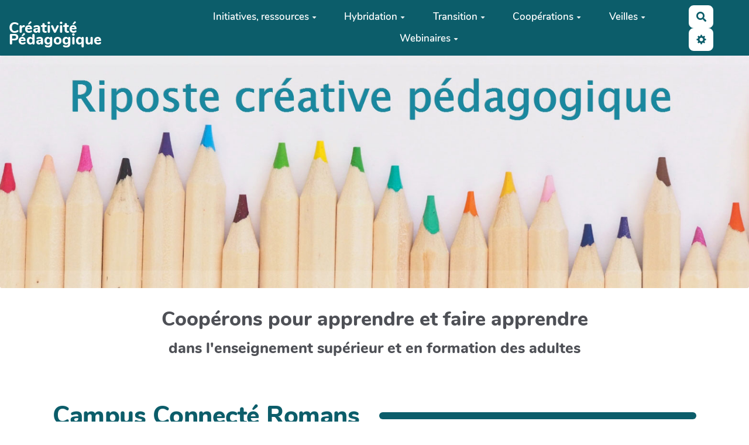

--- FILE ---
content_type: text/html; charset=UTF-8
request_url: https://www.ripostecreativepedagogique.xyz/?CampusConnecteRomans
body_size: 16035
content:
<!doctype html>
<!--[if lt IE 7]> <html class="no-js lt-ie9 lt-ie8 lt-ie7" lang="fr"> <![endif]-->
<!--[if IE 7]>    <html class="no-js lt-ie9 lt-ie8" lang="fr"> <![endif]-->
<!--[if IE 8]>    <html class="no-js lt-ie9" lang="fr"> <![endif]-->
<!--[if gt IE 8]><!--> <html class="no-js" lang="fr"> <!--<![endif]-->
<head>
  <!-- HTML Metas -->
  <meta charset="UTF-8">
  <link rel="canonical" href="https://www.ripostecreativepedagogique.xyz/?CampusConnecteRomans">

  <!-- opengraph -->
  <meta property="og:site_name" content="Créativité Pédagogique" />
  <meta property="og:title" content="Campus Connecté Romans" />
  <meta property="og:description" content="Un tiers-lieu à Romans-sur-Isère pour suivre à distance (mais avec des pairs et une équipe d'accompagnateurs) un parcours de formation post bac. Ce lieu est labéllisé Campus Connecté par le Ministère de l'enseignement supérieur :…" />
  <meta property="og:type" content="article" />
  <meta property="og:url" content="https://www.ripostecreativepedagogique.xyz/?CampusConnecteRomans" />

  <meta name="keywords" content="" />
  <meta name="description" content="" />
  <meta name="viewport" content="width=device-width" />

  <!-- Title of the page -->
  <title>Cr&eacute;ativit&eacute; P&eacute;dagogique : Campus Connecté Romans</title>

    <link rel="icon" type="image/png" href="themes/margot/images/favicon.png" />
      
    <link rel="stylesheet" href="https://www.ripostecreativepedagogique.xyz/styles/vendor/bootstrap/css/bootstrap.min.css?v=4.5.5" >
        
    <link rel="stylesheet" href="https://www.ripostecreativepedagogique.xyz/styles/yeswiki-base.css?v=4.5.5" >
        
    <link rel="stylesheet" href="https://www.ripostecreativepedagogique.xyz/themes/margot/styles/margot.css?v=4.5.5" >
        
    <link rel="stylesheet" href="https://www.ripostecreativepedagogique.xyz/styles/vendor/fontawesome/css/all.min.css?v=4.5.5" >
    
    
    <link rel="stylesheet" href="https://www.ripostecreativepedagogique.xyz/tools/tags/presentation/styles/tags.css?v=4.5.5" >
        
    <link rel="stylesheet" href="https://www.ripostecreativepedagogique.xyz/tools/bazar/presentation/styles/bazar.css?v=4.5.5" >
        
    <link rel="stylesheet" href="https://www.ripostecreativepedagogique.xyz/tools/attach/presentation/styles/attach.css?v=4.5.5" >
    
  
  <!-- RSS links -->
  <link rel="alternate" type="application/rss+xml" title="Flux RSS des dernières pages modifiées" href="https://www.ripostecreativepedagogique.xyz/?DerniersChangementsRSS/xml" />
  <link rel="alternate" type="application/rss+xml" title="Flux RSS de toutes les fiches" href="https://www.ripostecreativepedagogique.xyz/?CampusConnecteRomans/rss">
  <link rel="alternate" type="application/rss+xml" title="Ressource" href="https://www.ripostecreativepedagogique.xyz/?CampusConnecteRomans/rss&amp;id=34">
  <link rel="alternate" type="application/rss+xml" title="Actu" href="https://www.ripostecreativepedagogique.xyz/?CampusConnecteRomans/rss&amp;id=29">
  <link rel="alternate" type="application/rss+xml" title="annuaire" href="https://www.ripostecreativepedagogique.xyz/?CampusConnecteRomans/rss&amp;id=32">
  <link rel="alternate" type="application/rss+xml" title="Calendrier hybridation" href="https://www.ripostecreativepedagogique.xyz/?CampusConnecteRomans/rss&amp;id=36">
  <link rel="alternate" type="application/rss+xml" title="carnet de bord" href="https://www.ripostecreativepedagogique.xyz/?CampusConnecteRomans/rss&amp;id=30">
  <link rel="alternate" type="application/rss+xml" title="Etat des lieux pré-déconfinement" href="https://www.ripostecreativepedagogique.xyz/?CampusConnecteRomans/rss&amp;id=2">
  <link rel="alternate" type="application/rss+xml" title="Evénement" href="https://www.ripostecreativepedagogique.xyz/?CampusConnecteRomans/rss&amp;id=28">
  <link rel="alternate" type="application/rss+xml" title="Groupes de travail" href="https://www.ripostecreativepedagogique.xyz/?CampusConnecteRomans/rss&amp;id=33">
  <link rel="alternate" type="application/rss+xml" title="Initiatives pédagogiques " href="https://www.ripostecreativepedagogique.xyz/?CampusConnecteRomans/rss&amp;id=31">
  <link rel="alternate" type="application/rss+xml" title="LMS Activité" href="https://www.ripostecreativepedagogique.xyz/?CampusConnecteRomans/rss&amp;id=1201">
  <link rel="alternate" type="application/rss+xml" title="LMS Module" href="https://www.ripostecreativepedagogique.xyz/?CampusConnecteRomans/rss&amp;id=1202">
  <link rel="alternate" type="application/rss+xml" title="LMS Parcours" href="https://www.ripostecreativepedagogique.xyz/?CampusConnecteRomans/rss&amp;id=1203">
  <link rel="alternate" type="application/rss+xml" title="Participant" href="https://www.ripostecreativepedagogique.xyz/?CampusConnecteRomans/rss&amp;id=1">
  <link rel="alternate" type="application/rss+xml" title="REX IA génératives" href="https://www.ripostecreativepedagogique.xyz/?CampusConnecteRomans/rss&amp;id=43">
  <link rel="alternate" type="application/rss+xml" title="Veille" href="https://www.ripostecreativepedagogique.xyz/?CampusConnecteRomans/rss&amp;id=39">
  <link rel="alternate" type="application/rss+xml" title="Veille bouton" href="https://www.ripostecreativepedagogique.xyz/?CampusConnecteRomans/rss&amp;id=38">
  <link rel="alternate" type="application/rss+xml" title="Veille Communs robustesse, crises" href="https://www.ripostecreativepedagogique.xyz/?CampusConnecteRomans/rss&amp;id=44">
  <link rel="alternate" type="application/rss+xml" title="Veille libre et communs" href="https://www.ripostecreativepedagogique.xyz/?CampusConnecteRomans/rss&amp;id=41">
  <link rel="alternate" type="application/rss+xml" title="Veille numérique acceptable" href="https://www.ripostecreativepedagogique.xyz/?CampusConnecteRomans/rss&amp;id=40">
  <link rel="alternate" type="application/rss+xml" title="Veille Robustesse" href="https://www.ripostecreativepedagogique.xyz/?CampusConnecteRomans/rss&amp;id=42">
  <link rel="alternate" type="application/rss+xml" title="Webinaire" href="https://www.ripostecreativepedagogique.xyz/?CampusConnecteRomans/rss&amp;id=37">

</head>

<body >
  
  <div id="yw-container">

    <a id="yw-a11y-jump-content" class="sr-only sr-only-focusable btn btn-default" href="#yw-main">
      Aller au contenu principal
    </a>
    
    <nav id="yw-topnav" class="navbar navbar-default fixable" role="navigation">
      <div class="container">
          <button class="btn btn-default btn-menu"><span class="fa fa-bars"></span></button>
          <div class="navbar-header">
            <a class="navbar-brand" href="https://www.ripostecreativepedagogique.xyz/?PagePrincipale">
              <div class="include">
Cr&eacute;ativit&eacute; P&eacute;dagogique</div>

            </a>
          </div>
          
<div class="include include yw-topnav topnavpage links-container">
<ul class="nav navbar-nav">
<li class="dropdown"><a class="dropdown-toggle" data-toggle="dropdown" href="#">Initiatives, ressources<b class="caret"></b></a><ul class="dropdown-menu">
<li> <a href="https://www.ripostecreativepedagogique.xyz/?Baseinitiatives" data-tag="Baseinitiatives" data-method="show" data-tracked="true">Initiatives</a></li>
<li> <a href="https://www.ripostecreativepedagogique.xyz/?BaseRessources" data-tag="BaseRessources" data-method="show" data-tracked="true">Fiches ressources</a> </li>
<li> <a href="https://www.ripostecreativepedagogique.xyz/?BaseActu" data-tag="BaseActu" data-method="show" data-tracked="true">Actualit&eacute;s</a></li>
<li> <a href="https://www.ripostecreativepedagogique.xyz/?Partageexperiences" data-tag="Partageexperiences" data-method="show" data-tracked="true">R&eacute;cits/interviews</a></li>
</ul>
</li>
<li class="dropdown"><a class="dropdown-toggle" data-toggle="dropdown" href="#">Hybridation<b class="caret"></b></a><ul class="dropdown-menu">
<li> <a href="https://www.ripostecreativepedagogique.xyz/?GH" data-tag="GH" data-method="show" data-tracked="true">Pr&eacute;sentation du groupe</a></li>
<li> <a href="https://www.ripostecreativepedagogique.xyz/?GHthematiques" data-tag="GHthematiques" data-method="show" data-tracked="true">Th&eacute;matiques</a></li>
<li> <a href="https://www.ripostecreativepedagogique.xyz/?CreerEnsemble" data-tag="CreerEnsemble" data-method="show" data-tracked="true">Cr&eacute;er ensemble</a></li>
</ul>
</li>
<li class="dropdown"><a class="dropdown-toggle" data-toggle="dropdown" href="#">Transition<b class="caret"></b></a><ul class="dropdown-menu">
<li> <a href="https://www.ripostecreativepedagogique.xyz/?GroupeTransition" data-tag="GroupeTransition" data-method="show" data-tracked="true">Pr&eacute;sentation du groupe</a></li>
<li> <a href="https://www.ripostecreativepedagogique.xyz/?InitiativesTransitionFiches" data-tag="InitiativesTransitionFiches" data-method="show" data-tracked="true">Fiches Initiatives Transition</a></li>
<li> <a href="https://www.ripostecreativepedagogique.xyz/?RessourcesTransition" data-tag="RessourcesTransition" data-method="show" data-tracked="true">Fiches Ressources Transition</a></li>
<li> <a href="https://www.ripostecreativepedagogique.xyz/?GareTransition" data-tag="GareTransition" data-method="show" data-tracked="true">Gare d'aiguillage</a></li>
<li> <a href="https://www.ripostecreativepedagogique.xyz/?ForumCooperatif2022" data-tag="ForumCooperatif2022" data-method="show" data-tracked="true">Retours du forum des usages coop&eacute;ratifs</a></li>
<li> <a href="https://www.ripostecreativepedagogique.xyz/?TransitionetApprenance" data-tag="TransitionetApprenance" data-method="show" data-tracked="true">Transition et apprenance</a></li>
<li> <a href="https://www.ripostecreativepedagogique.xyz/?TransitionIsblue" data-tag="TransitionIsblue" data-method="show" data-tracked="true">Isblue enTransition</a></li>
</ul>
</li>
<li class="dropdown"><a class="dropdown-toggle" data-toggle="dropdown" href="#">Coop&eacute;rations<b class="caret"></b></a><ul class="dropdown-menu">
<li> <a href="https://www.ripostecreativepedagogique.xyz/?CercleApprenant" data-tag="CercleApprenant" data-method="show" data-tracked="true">Cercle Apprenant coop&eacute;ration enseignant conseiller p&eacute;dagogique</a> </li>
<li> <a href="https://www.ripostecreativepedagogique.xyz/?ApprendreEnsemble" data-tag="ApprendreEnsemble" data-method="show" data-tracked="true">Cercle Apprenant entraide accompagner un projet innovant de transformation p&eacute;dagogique</a></li>
<li> <a href="https://www.ripostecreativepedagogique.xyz/?WebinairesCollaboratifs" data-tag="WebinairesCollaboratifs" data-method="show" data-tracked="true">Ateliers en webinaires collaboratifs</a></li>
<li> <a href="https://www.ripostecreativepedagogique.xyz/?RetoursQuestionnaire" data-tag="RetoursQuestionnaire" data-method="show" data-tracked="true">Questionnaire "4C" et retours</a></li>
</ul>
</li>
<li class="dropdown"><a class="dropdown-toggle" data-toggle="dropdown" href="#">Veilles<b class="caret"></b></a><ul class="dropdown-menu">
<li> <a href="https://www.ripostecreativepedagogique.xyz/?Robustesse" data-tag="Robustesse" data-method="show" data-tracked="true">Robustesse et sant&eacute; commune</a></li>
<li> <a href="https://www.ripostecreativepedagogique.xyz/?VeillePartagee" data-tag="VeillePartagee" data-method="show" data-tracked="true">IA g&eacute;n&eacute;ratives</a></li>
<li> <a href="https://www.ripostecreativepedagogique.xyz/?VeilleNul" data-tag="VeilleNul" data-method="show" data-tracked="true">Num&eacute;rique responsable</a></li>
<li> <a href="https://www.ripostecreativepedagogique.xyz/?LibreCommuns" data-tag="LibreCommuns" data-method="show" data-tracked="true">Ressources &eacute;ducatives libres et communs</a></li>
<li> <a href="https://www.ripostecreativepedagogique.xyz/?ViaInnovationp%C3%A9dago" data-tag="ViaInnovationp&eacute;dago" data-method="show" data-tracked="true">via Innovation p&eacute;dagogique</a></li>
<li> <a href="https://www.ripostecreativepedagogique.xyz/?VeilleCommunsrobustesse" data-tag="VeilleCommunsrobustesse" data-method="show" data-tracked="true">Communs, robustesse, crises</a></li>
</ul>
</li>
<li class="dropdown"><a class="dropdown-toggle" data-toggle="dropdown" href="#">Webinaires<b class="caret"></b></a><ul class="dropdown-menu">
<li> <a href="https://www.ripostecreativepedagogique.xyz/?Webinaires" data-tag="Webinaires" data-method="show" data-tracked="true">Webinaires</a></li>
<li> <a href="https://www.ripostecreativepedagogique.xyz/?WebinairesenLigne" data-tag="WebinairesenLigne" data-method="show" data-tracked="true">Autres webinaires sur le web</a></li>
</ul>
</li>
</ul>

<br>
<!--  - [[Calendrier Agenda ]] --></div>



          <div class="include include yw-topnav-fast-access pull-right">
<a
  href="#search"
  class="btn btn-default navbar-btn"
  title="Rechercher"
>
  <span class="fa fa-search">
    <span class="sr-only"> Rechercher </span>
  </span>
</a>
<div id="search" class="hide">
  <button type="button" class="btn btn-default close-search">&times;</button>
  <form
    class="yeswiki-search-form navbar-search navbar-form form-search"
    method="get"
    action="https://www.ripostecreativepedagogique.xyz/?RechercheTexte/show"
    role="search"
  >
    <div class="form-group form-group-lg">
      <div class="input-group input-append">
        <input
          type="text"
          class="search-query form-control"
          placeholder="Rechercher …"
          value=""
          title="Rechercher dans YesWiki [alt-shift-C]"
          accesskey="C"
          tabindex="1"
          name="phrase"
        />
        <span class="input-group-btn">
          <button
            type="submit"
            class="btn btn-default btn-lg btn-search search-btn"
            title="Rechercher les pages comportant ce texte."
          >
            <i class="fa fa-search"></i>
          </button>
        </span>
      </div>
    </div>
    <input type="hidden" value="RechercheTexte" name="wiki" />
  </form>
  <!-- /.yeswiki-search-form -->
</div>

<div class="btn-group"> <!-- start of buttondropdown -->
  <button class="btn  btn-default dropdown-toggle" data-toggle="dropdown" aria-label="" title="">
    <i class="glyphicon glyphicon-cog"></i>
  </button>

<ul class="dropdown-menu dropdown-menu-right" role="menu">
<li> 						    <a href="#LoginModal" role="button" class="btn-icon navbar-btn " data-toggle="modal" data-placement="bottom" _t('LOGIN_LOGIN') }}" data-tooltip="tooltip" aria-label="Se connecter">
        <i class="fa fa-user"></i><span class="login-text"> Se connecter</span>
    </a>
    <div class="modal fade" id="LoginModal" tabindex="-1" role="dialog" aria-labelledby="LoginModalLabel" aria-hidden="true">
        <div class="modal-dialog modal-sm">
            <div class="modal-content">
                <div class="modal-header">
                    <button type="button" class="close" data-dismiss="modal" aria-hidden="true">&times;</button>
                    <h3 id="LoginModalLabel">Se connecter</h3>
                </div>
                <div class="modal-body">
                    					<form class="login-form-modal" action="https://www.ripostecreativepedagogique.xyz/?CampusConnecteRomans" method="post">
																												<div class="form-group">
									<label for="inputWikiName" class="control-label">Email ou nom d&#039;utilisateur.ice</label>
									<input id="inputWikiName" class="form-control" type="text" name="name" value="" required/>
								</div>
																						<div class="form-group">
									<label for="inputPassword" class="control-label">Mot de passe</label>
									<input id="inputPassword" class="form-control" name="password" type="password" required/>
								</div>
																															<small><a href="https://www.ripostecreativepedagogique.xyz/?MotDePassePerdu">Mot de passe perdu ?</a></small>
																						<div class="checkbox">
								<label>
									<input type="checkbox" id="remember-default" name="remember" value="1"> 
									<span>Se souvenir de moi</span>
								</label>
							</div>
							<button type="submit" class="btn btn-block  btn-primary">Se connecter</button>
															<input type="hidden" name="action" value="login" />
								<input type="hidden" name="incomingurl" value="https://www.ripostecreativepedagogique.xyz/?CampusConnecteRomans" />
								<input type="hidden" name="userpage" value="https://www.ripostecreativepedagogique.xyz/?CampusConnecteRomans" />
																															<hr>									<a class="btn btn-block btn-default " href="https://www.ripostecreativepedagogique.xyz/?ParametresUtilisateur">S&#039;inscrire</a>
																										</form>
				
                </div>
            </div>
        </div><!-- /.modal-dialog -->
    </div> <!-- /#LoginModal-->
			</li>
<li class="divider"></li>
<li> <a href="https://www.ripostecreativepedagogique.xyz/?AidE"><i class="glyphicon glyphicon-question-sign"></i> Aide</a></li>
<li class="divider"></li>
<li> <a href="https://www.ripostecreativepedagogique.xyz/?GererSite"><i class="glyphicon glyphicon-wrench"></i> Gestion du site</a></li>
<li> <a href="https://www.ripostecreativepedagogique.xyz/?TableauDeBord"><i class="glyphicon glyphicon-dashboard"></i> Tableau de bord</a></li>
<li> <a href="https://www.ripostecreativepedagogique.xyz/?BazaR"><i class="glyphicon glyphicon-briefcase"></i> Base de donn&eacute;es</a></li>
</ul>


</div> <!-- end of buttondropdown --></div>

        </div>
    </nav>

    <header id="yw-header">
      <div class="navbar-header">
        <a class="navbar-brand" href="https://www.ripostecreativepedagogique.xyz/?PagePrincipale">
          <div class="include">
Cr&eacute;ativit&eacute; P&eacute;dagogique</div>

        </a>
      </div>
      <div class="include include yw-headerpage">
<a href="?PagePrincipale"><figure class="attached_file center" ><img loading="lazy" class="img-responsive" src="https://www.ripostecreativepedagogique.xyz/files/PageHeader_crayonstitr_20200326130100_20200326120215.jpg" alt="image crayonstitr.jpg (89.5kB)
Lien vers: ?PagePrincipale" width="1566" height="486" /></figure></a><div class="background-image black text-center" style="background-color:transparent; ">
<div class="container">

<h2>Coopérons  pour apprendre et faire apprendre</h2>
<h3>dans l'enseignement supérieur et en formation des adultes</h3>
<br />
</div> <!-- /.container -->
</div> <!-- /.background-image --></div>

    </header>
    
    <div id="yw-main" role="main" >
      <div class="yw-main-content alone">
        <div class="page">
<div class="BAZ_cadre_fiche id34">
    <h1 class="BAZ_fiche_titre">Campus Connecté Romans</h1>
<div class="BAZ_rubrique field-textelong" data-id="bf_description">
    <span class="BAZ_label">Description</span>
                <span class="BAZ_texte">
            Un tiers-lieu à Romans-sur-Isère pour suivre à distance (mais avec des pairs et une équipe d'accompagnateurs) un parcours de formation post bac.<br />
<br />
Ce lieu est labéllisé Campus Connecté par le Ministère de l'enseignement supérieur : <a href="https://www.enseignementsup-recherche.gouv.fr/pid39023/www.enseignementsup-recherche.gouv.fr/pid39023/les-lieux-labellises-campus-connecte.html">https://www.enseignementsup-recherche.gouv.fr/pid39023/www.enseignementsup-recherche.gouv.fr/pid39023/les-lieux-labellises-campus-connecte.html</a>        </span>
    </div><div class="BAZ_rubrique field-text" data-id="bf_auteur">
    <span class="BAZ_label">Auteur de la fiche</span>
                <span class="BAZ_texte">
            sergologie        </span>
    </div><div class="BAZ_rubrique field-checkbox" data-id="checkboxListePublic">
    <span class="BAZ_label">Public visé</span>
        	<span class="BAZ_texte">
		<ul>
							<li>Étudiant</li>
							<li>Enseignant</li>
							<li>Chercheur</li>
							<li>Ingénieur ou Conseiller pédagogique</li>
							<li>Institutionnel</li>
							<li>Formateur</li>
							<li>Responsable de formation</li>
					</ul>
	</span>
</div><div class="BAZ_rubrique field-checkbox" data-id="checkboxListeThematique">
    <span class="BAZ_label">Thématique</span>
        	<span class="BAZ_texte">
		<ul>
					</ul>
	</span>
</div><div class="BAZ_rubrique field-checkbox" data-id="checkboxListeMotClef">
    <span class="BAZ_label">Mot Clef</span>
        	<span class="BAZ_texte">
		<ul>
							<li>Cours en ligne</li>
							<li>Ressources pédagogiques</li>
							<li>Ingénierie pédagogique </li>
							<li>Enseigner à distance </li>
							<li>Soutien aux étudiants </li>
							<li>Autres</li>
					</ul>
	</span>
</div><div class="BAZ_rubrique field-checkbox" data-id="checkboxListeSupport">
    <span class="BAZ_label">Type Support</span>
        	<span class="BAZ_texte">
		<ul>
							<li>Page Web</li>
					</ul>
	</span>
</div><div class="BAZ_rubrique field-link" data-id="bf_site_internet">
    <span class="BAZ_label">Adresse web de la ressource</span>
                <span class="BAZ_texte">
                    <a href="http://accesromans.com/FR/CampusConnecteRomans.awp?AWPID6618B1E6=0456AC4CF195A7BF2354B60AEDE09F0AABBFD34F" class="BAZ_lien" target="_blank">http://accesromans.com/FR/CampusConnecteRomans.awp?AWPID6618B1E6=0456AC4CF195A7BF2354B60AEDE09F0AABBFD34F</a>
          </span>
    </div>et / ou<div class="BAZ_rubrique field-text" data-id="bf_nom">
    <span class="BAZ_label">Auteur de la ressource</span>
                <span class="BAZ_texte">
            Accés Université Populaire Romans        </span>
    </div><div class="BAZ_rubrique field-checkbox" data-id="checkboxListeAuteur">
    <span class="BAZ_label">Type d'auteur</span>
        	<span class="BAZ_texte">
		<ul>
					</ul>
	</span>
</div><div class="BAZ_rubrique field-text" data-id="bf_ville">
    <span class="BAZ_label">Adresse</span>
                <span class="BAZ_texte">
            https://www.linkedin.com/in/serge-jamgotchian/        </span>
    </div>
      <div class="clearfix"></div>
    <div class="BAZ_fiche_info">
      
      <div class="BAZ_actions_fiche">
                                                                </div>
      
    </div>
  </div>
<hr class="hr_clear" />
</div>


  
      </div> 
    </div>

    

    <footer id="yw-footer">
      <div class="container">
        <div class="include include footerpage">
<iframe class="auto-resize" width="100%" scroll="no" frameborder="0" src="https://ripostecreativeterritoriale.xyz/?PageFooter/iframe"></iframe><br />
<br />
<br />
<!-- Global site tag (gtag.js) - Google Analytics -->
<script async src="https://www.googletagmanager.com/gtag/js?id=UA-161803617-1"></script>
<script>
  window.dataLayer = window.dataLayer || [];
  function gtag(){dataLayer.push(arguments);}
  gtag('js', new Date());

  gtag('config', 'UA-161803617-1');
</script><br />
<br />
<img src="https://framaclic.org/h/ripostepedaglobal" alt=" "><br />
<br />
<!-- Matomo -->
<script>
  var _paq = window._paq = window._paq || [];
  /* tracker methods like "setCustomDimension" should be called before "trackPageView" */
  _paq.push(['trackPageView']);
  _paq.push(['enableLinkTracking']);
  (function() {
    var u="https://stats.coop.tools/";
    _paq.push(['setTrackerUrl', u+'matomo.php']);
    _paq.push(['setSiteId', '22']);
    var d=document, g=d.createElement('script'), s=d.getElementsByTagName('script')[0];
    g.async=true; g.src=u+'matomo.js'; s.parentNode.insertBefore(g,s);
  })();
</script>
<noscript><p><img src="https://stats.coop.tools/matomo.php?idsite=22&amp;rec=1" style="border:0;" alt=" " /></p></noscript>
<!-- End Matomo Code -->
</div>

      </div> <!-- /.container -->
    </footer><!-- /#yw-footer -->
  </div> <!-- /#yw-container -->

  <script>
    var wiki = {
        ...((typeof wiki !== 'undefined') ? wiki : null),
        ...{"locale":"fr","timezone":"GMT","baseUrl":"https:\/\/www.ripostecreativepedagogique.xyz\/?","pageTag":"CampusConnecteRomans","isDebugEnabled":"false","antiCsrfToken":"e39cfd1824f2e9d54d7b6e5c381cc.HBHapuGEIhFad6sTmrVoYWxJ1HAlaptXJxmm19B0Lbc.d3qw6ZjyUFkJJvEq2dJaVDkt7ThqKPwxSir3mKY7fY9lYb3U2MZmXREO5g"},
        ...{
            lang: {
                ...((typeof wiki !== 'undefined') ? (wiki.lang ?? null) : null),
                ...{"AUGUST":"Ao\u00fbt","CANCEL":"Annuler","COPY":"Copier","DECEMBER":"D\u00e9cembre","DELETE_ALL_SELECTED_ITEMS_QUESTION":"\u00cates-vous s\u00fbr de vouloir supprimer tous les \u00e9l\u00e9ments s\u00e9lectionn\u00e9es ?","DUPLICATE":"Dupliquer","EVERYONE":"Tout le monde","FEBRUARY":"F\u00e9vrier","FIRST":"Premier","FRIDAY":"Vendredi","IDENTIFIED_USERS":"Utilisateurs identifi\u00e9s","JANUARY":"Janvier","JULY":"Juillet","JUNE":"Juin","LAST":"Dernier","LEFT":"Gauche","MARCH":"Mars","MAY":"Mai","MODIFY":"Modifier","MONDAY":"Lundi","NEXT":"Suivant","NO":"Non","NOVEMBER":"Novembre","PREVIOUS":"Pr\u00e9c\u00e9dent","PRINT":"Imprimer","OCTOBER":"Octobre","RIGHT":"Droite","SATURDAY":"Samedi","SAVE":"Enregistrer","SEPTEMBER":"Septembre","SUNDAY":"Dimanche","THURSDAY":"Jeudi","TUESDAY":"Mardi","WEDNESDAY":"Mercredi","YES":"Oui","ADMIN_BACKUPS_LOADING_LIST":"Chargement de la liste des sauvegardes","ADMIN_BACKUPS_NOT_POSSIBLE_TO_LOAD_LIST":"Impossible de mettre \u00e0 jour la liste des sauvegardes","ADMIN_BACKUPS_DELETE_ARCHIVE":"Suppression de {filename}","ADMIN_BACKUPS_DELETE_ARCHIVE_POSSIBLE_ERROR":"Une erreur pourrait avoir eu lieu en supprimant {filename}","ADMIN_BACKUPS_DELETE_ARCHIVE_SUCCESS":"Suppression r\u00e9ussie de {filename}","ADMIN_BACKUPS_DELETE_ARCHIVE_ERROR":"Suppression impossible de {filename}","ADMIN_BACKUPS_NO_ARCHIVE_TO_DELETE":"Aucune sauvegarde \u00e0 supprimer","ADMIN_BACKUPS_DELETE_SELECTED_ARCHIVES":"Suppression des sauvegardes s\u00e9lectionn\u00e9es","ADMIN_BACKUPS_RESTORE_ARCHIVE":"Restauration de {filename}","ADMIN_BACKUPS_RESTORE_ARCHIVE_POSSIBLE_ERROR":"Une erreur pourrait avoir eu lieu en restraurant {filename}","ADMIN_BACKUPS_RESTORE_ARCHIVE_SUCCESS":"Restauration r\u00e9ussie de {filename}","ADMIN_BACKUPS_RESTORE_ARCHIVE_ERROR":"Restauration impossible de {filename}","ADMIN_BACKUPS_START_BACKUP":"Lancement d'une sauvegarde","ADMIN_BACKUPS_START_BACKUP_SYNC":"Lancement d'une sauvegarde en direct (moins stable)\nIl ne sera pas possible de mettre \u00e0 jour le statut en direct\nNe pas fermer, ni rafra\u00eechir cette fen\u00eatre !","ADMIN_BACKUPS_STARTED":"Sauvegarde lanc\u00e9e","ADMIN_BACKUPS_START_BACKUP_ERROR":"Lancement de la sauvegarde impossible","ADMIN_BACKUPS_UPDATE_UID_STATUS_ERROR":"Impossible de mettre \u00e0 jour le statut de la sauvegarde","ADMIN_BACKUPS_UID_STATUS_NOT_FOUND":"Les informations de suivi n'ont pas \u00e9t\u00e9 trouv\u00e9es","ADMIN_BACKUPS_UID_STATUS_RUNNING":"Sauvegarde en cours","ADMIN_BACKUPS_UID_STATUS_FINISHED":"Sauvegarde termin\u00e9e","ADMIN_BACKUPS_UID_STATUS_NOT_FINISHED":"Il y a un probl\u00e8me car la sauvegarde n'est plus en cours et elle n'est pas termin\u00e9e !","ADMIN_BACKUPS_UID_STATUS_STOP":"Sauvegarde arr\u00eat\u00e9e","ADMIN_BACKUPS_STOP_BACKUP_ERROR":"Erreur : impossible d'arr\u00eater la sauvegarde","ADMIN_BACKUPS_STOPPING_ARCHIVE":"Arr\u00eat en cours de la sauvegarde","ADMIN_BACKUPS_CONFIRMATION_TO_DELETE":"Les fichiers suivants seront supprim\u00e9s par la sauvegarde.\nVeuillez confirmer leur suppression en cochant la case ci-dessous.\n<pre>{files}<\/pre>","ADMIN_BACKUPS_START_BACKUP_ERROR_ARCHIVING":"Lancement de la sauvegarde impossible car une sauvegarde semble \u00eatre d\u00e9j\u00e0 en cours.\nSuivez <a href=\"{helpBaseUrl}#\/docs\/fr\/admin?id=r\u00e9soudre-les-probl\u00e8mes-de-sauvegarde\" title=\"Aide pour relancer une sauvegarde\" target=\"blank\">cette aide<\/a> pour corriger ceci.","ADMIN_BACKUPS_START_BACKUP_ERROR_HIBERNATE":"Lancement de la sauvegarde impossible car le site est en hibernation.\nSuivez <a href=\"{helpBaseUrl}#\/docs\/fr\/admin?id=r\u00e9soudre-les-probl\u00e8mes-de-sauvegarde\" title=\"Aide pour sortir d'hibernation\" target=\"blank\">cette aide<\/a> pour en sortir.","ADMIN_BACKUPS_START_BACKUP_PATH_NOT_WRITABLE":"Lancement de la sauvegarde impossible car le dossier de sauvegarde n'est pas accessible en \u00e9criture.\nSuivez <a href=\"{helpBaseUrl}#\/docs\/fr\/admin?id=r\u00e9soudre-les-probl\u00e8mes-de-sauvegarde\" title=\"Aide pour configurer le dossier de sauvegarde\" target=\"blank\">cette aide<\/a> pour configurer le dossier de sauvegarde.","ADMIN_BACKUPS_FORCED_UPDATE_NOT_POSSIBLE":"Mise \u00e0 jour forc\u00e9e impossible","ADMIN_BACKUPS_UID_STATUS_FINISHED_THEN_UPDATING":"Mise \u00e0 jour lanc\u00e9e (veuillez patienter)","ADMIN_BACKUPS_START_BACKUP_CANNOT_EXEC":"Lancement de la sauvegarde impossible \nCar il n'est pas possible de lancer des commandes console sur le serveur (<a href=\"{helpBaseUrl}#\/docs\/fr\/admin?id=r\u00e9soudre-les-probl\u00e8mes-de-sauvegarde\" title=\"Aide sur la commande console\" target=\"blank\">voir aide<\/a>).","ADMIN_BACKUPS_START_BACKUP_FOLDER_AVAILABLE":"Lancement de la sauvegarde impossible car le dossier de sauvegarde est accessible sur internet.\nSuivez <a href=\"{helpBaseUrl}?#\/docs\/fr\/admin?id=r\u00e9soudre-les-probl\u00e8mes-de-sauvegarde\" title=\"Aide pour restreindre l'acc\u00e8s au dossier de sauvegarde\" target=\"blank\">cette aide<\/a> pour restreindre l'acc\u00e8s au dossier de sauvegarde.","ADMIN_BACKUPS_START_BACKUP_NOT_ENOUGH_SPACE":"Lancement de la sauvegarde impossible \nIl n'y a plus assez d'espace disque disponible pour une nouvelle sauvegarde.","ADMIN_BACKUPS_START_BACKUP_NOT_DB":"Lancement de la sauvegarde non optimal \nL'utilitaire d'export de base de donn\u00e9es ('mysqldump') n'est pas accessible (<a href=\"{helpBaseUrl}#\/docs\/fr\/admin?id=r\u00e9soudre-les-probl\u00e8mes-de-sauvegarde\" title=\"Aide sur mysqldump\" target=\"blank\">voir aide<\/a>).","REVISIONS_COMMIT_DIFF":"Modifs apport\u00e9es par cette version","REVISIONS_DIFF":"Comparaison avec version actuelle","REVISIONS_PREVIEW":"Aper\u00e7u de cette version","DOCUMENTATION_TITLE":"Documentation YesWiki","FAVORITES_ADD":"Ajouter aux favoris","FAVORITES_ALL_DELETED":"Favoris supprim\u00e9s","FAVORITES_ERROR":"Une erreur est survenue : {error}","FAVORITES_REMOVE":"Retirer des favoris","FAVORITES_ADDED":"Favori ajout\u00e9","FAVORITES_REMOVED":"Favori supprim\u00e9","LIST_CREATE_TITLE":"Nouvelle Liste","LIST_UPDATE_TITLE":"Modifier la Liste","LIST_CREATED":"La liste a bien \u00e9t\u00e9 cr\u00e9e","LIST_UPDATED":"La liste a \u00e9t\u00e9 mise \u00e0 jour avec succ\u00e8s","MULTIDELETE_END":"Suppressions r\u00e9alis\u00e9es","MULTIDELETE_ERROR":"L'\u00e9l\u00e9ment {itemId} n'a pas \u00e9t\u00e9 supprim\u00e9 ! {error}","LINK_TO_CHANGE_PASSWORD":"Lien pour changer le mot de passe","USERSTABLE_USER_CREATED":"Utilisateur '{name}' cr\u00e9\u00e9","USERSTABLE_USER_NOT_CREATED":"Utilisateur '{name}' non cr\u00e9\u00e9 : {error}","USERSTABLE_USER_DELETED":"L'utilisateur \"{username}\" a \u00e9t\u00e9 supprim\u00e9.","USERSTABLE_USER_NOT_DELETED":"L'utilisateur \"{username}\" n'a pas \u00e9t\u00e9 supprim\u00e9.","DATATABLES_PROCESSING":"Traitement en cours...","DATATABLES_SEARCH":"Rechercher&nbsp;:","DATATABLES_LENGTHMENU":"Afficher _MENU_ \u00e9l\u00e9ments","DATATABLES_INFO":"Affichage de l'\u00e9l\u00e9ment _START_ \u00e0 _END_ sur _TOTAL_ \u00e9l\u00e9ments","DATATABLES_INFOEMPTY":"Affichage de l'\u00e9l\u00e9ment 0 \u00e0 0 sur 0 \u00e9l\u00e9ment","DATATABLES_INFOFILTERED":"(filtr\u00e9 de _MAX_ \u00e9l\u00e9ments au total)","DATATABLES_LOADINGRECORDS":"Chargement en cours...","DATATABLES_ZERORECORD":"Aucun \u00e9l\u00e9ment \u00e0 afficher","DATATABLES_EMPTYTABLE":"Aucune donn\u00e9e disponible dans le tableau","DATATABLES_SORTASCENDING":": activer pour trier la colonne par ordre croissant","DATATABLES_SORTDESCENDING":": activer pour trier la colonne par ordre d\u00e9croissant","DATATABLES_COLS_TO_DISPLAY":"Colonnes \u00e0 afficher","DELETE_COMMENT_AND_ANSWERS":"Supprimer ce commentaire et les r\u00e9ponses associ\u00e9es ?","NAVBAR_EDIT_MESSAGE":"Editer une zone du menu horizontal","YESWIKIMODAL_EDIT_MSG":"\u00c9diter la page","EDIT_OUPS_MSG":"En fait, je ne voulais pas double-cliquer...","COMMENT_NOT_DELETED":"Le commentaire {comment} n'a pas \u00e9t\u00e9 supprim\u00e9.","COMMENT_DELETED":"Commentaire supprim\u00e9.","REACTION_NOT_POSSIBLE_TO_ADD_REACTION":"Impossible d'ajouter la r\u00e9action en raison de l'erreur suivante : {error}!","REACTION_NOT_POSSIBLE_TO_DELETE_REACTION":"Impossible de supprimer la r\u00e9action en raison de l'erreur suivante : {error}!","REACTION_CONFIRM_DELETE":"Etes-vous sur de vouloir supprimer cette r\u00e9action ?","REACTION_CONFIRM_DELETE_ALL":"Etes-vous sur de vouloir supprimer toutes les r\u00e9actions de ce vote ?","DOC_EDIT_THIS_PAGE_ON_GITHUB":"Modifier cette page sur Github","NOT_VALID_URL":"Url non valide : {url}","PAGE_AVAILABLE":"La page {tag} est disponible sur le YesWiki de destination","PAGE_NOT_AVAILABLE":"La page {tag} n'est pas disponible sur le YesWiki de destination","NOT_CONNECTED":"Il faut se connecter au YesWiki de destination avec un compte disposant de droits d'administration.","CONNECTED_AS_ADMIN":"L'utilisateurice {user} est bien connect\u00e9.e sur le YesWiki de destination, avec des droits d'administration.","CONNECTED_BUT_NOT_ADMIN":"L'utilisateurice {user} est bien connect\u00e9.e sur le YesWiki de destination, mais n'a pas les droits d'administration. Veuillez-vous connecter avec un compte admin.","NOT_WIKI_OR_OLD_WIKI":"Le site indiqu\u00e9 ne semble pas \u00eatre un YesWiki, ou sa version est ant\u00e9rieure \u00e0 4.5.0","FORM_ID_AVAILABLE":"Le formulaire avec l'identifiant {id} n'existant pas encore sur l'url indiqu\u00e9, il sera cr\u00e9\u00e9.","FORM_ID_NOT_AVAILABLE":"Le formulaire avec l'identifiant {id} n'est plus disponible sur l'url indiqu\u00e9, il faut changer d'identifiant.","FORM_ID_IS_COMPATIBLE":"Un formulaire du m\u00eame identifiant ({id}) existe sur l'url indiqu\u00e9 et semble avoir au moins les champs obligatoires similaires. Il sera utilis\u00e9 pour la duplication.","ACTION_BUILDER_COPY":"Copier","ACTION_BUILDER_PREVIEW":"Aper\u00e7u (non cliquable)","ACTION_BUILDER_ONLINEDOC":"Documentation en ligne","ACTION_BUILDER_UPDATE_CODE":"Mettre \u00e0 jour le code","ACTION_BUILDER_INSERT_CODE":"Ins\u00e9rer dans la page","ACTION_BUILDER_OWNER":"Propri\u00e9taire de la fiche","ACTION_BUILDER_MODIFICATION_DATE":"Date de modification","ACTION_BUILDER_CREATION_DATE":"Date de cr\u00e9ation","ACTION_BUILDER_FORM_ID":"Formulaire","ATTACH_FAILED":"\u00c9chou\u00e9","BAZ_FORM_EDIT_CALC_LABEL":"Calculs","BAZ_FORM_EDIT_DISPLAYTEXT_LABEL":"Texte d'affichage","BAZ_FORM_EDIT_DISPLAYTEXT_HELP":"Ajouter si besoin une unit\u00e9 apr\u00e8s {value}, (ex: `{value} \u20ac`)","BAZ_FORM_EDIT_FORMULA_LABEL":"Formule","BAZ_FORM_CALC_HINT":"CALCUL{br}\nLa formule doit \u00eatre une formule math\u00e9matique.{br}\nIl est possible de faire r\u00e9f\u00e9rence \u00e0 la valeur d'un champ en tapant son nom (ex: `+ sin(bf_number)*2` ),{br}\nou de tester la valeur d'un champ \u00e9num\u00e9r\u00e9 (liste, checkbox,..) (ex: `test(bf_type,premiere_cle)`{br}\nqui rend 1 si bf_type == premiere_cle sinon 0).","BAZ_FILEFIELD_FILE":"Fichier : {filename}","BAZ_FORM_EDIT_FILE_READLABEL_LABEL":"Label \u00e0 l'affichage","FILEFIELD_TOO_LARGE_FILE":"Le fichier est trop volumineux, maximum {fileMaxSize} octets","IMAGEFIELD_TOO_LARGE_IMAGE":"L'image est trop volumineuse, maximum {imageMaxSize} octets","BAZ_FORM_EDIT_GEOLOCATE":"G\u00e9olocaliser depuis ma position","BAZ_FORM_EDIT_MAP_AUTOCOMPLETE_COUNTY":"Champ r\u00e9gion\/comt\u00e9","BAZ_FORM_EDIT_MAP_AUTOCOMPLETE_COUNTY_PLACEHOLDER":"bf_region","BAZ_FORM_EDIT_MAP_AUTOCOMPLETE_POSTALCODE":"Champ code postal","BAZ_FORM_EDIT_MAP_AUTOCOMPLETE_POSTALCODE_PLACEHOLDER":"bf_codepostal","BAZ_FORM_EDIT_MAP_AUTOCOMPLETE_STATE":"Champ pays","BAZ_FORM_EDIT_MAP_AUTOCOMPLETE_STATE_PLACEHOLDER":"bf_pays","BAZ_FORM_EDIT_MAP_AUTOCOMPLETE_STREET":"Champ adresse","BAZ_FORM_EDIT_MAP_AUTOCOMPLETE_STREET1":"Champ adresse1","BAZ_FORM_EDIT_MAP_AUTOCOMPLETE_STREET1_PLACEHOLDER":"bf_adresse1","BAZ_FORM_EDIT_MAP_AUTOCOMPLETE_STREET2":"Champ adresse2","BAZ_FORM_EDIT_MAP_AUTOCOMPLETE_STREET2_PLACEHOLDER":"bf_adresse2","BAZ_FORM_EDIT_MAP_AUTOCOMPLETE_STREET_PLACEHOLDER":"bf_adresse","BAZ_FORM_EDIT_MAP_AUTOCOMPLETE_TOWN":"Champ ville","BAZ_FORM_EDIT_MAP_AUTOCOMPLETE_TOWN_PLACEHOLDER":"bf_ville","BAZ_FORM_EDIT_MAP_LATITUDE":"Nom champ latitude","BAZ_FORM_EDIT_MAP_LONGITUDE":"Nom champ longitude","BAZ_FORM_EDIT_SHOW_MAP_IN_ENTRY_VIEW":"Afficher la carte dans la fiche lors de sa visualisation","BAZ_GEOLOC_NOT_FOUND":"Adresse non trouv\u00e9e, veuillez d\u00e9placer le point ou indiquer les coordonn\u00e9es GPS","BAZ_FORM_ADVANCED_PARAMS":"Voir les param\u00e8tres avanc\u00e9s","BAZ_MAP_ERROR":"Une erreur est survenue: {msg}","BAZ_NOT_VALID_GEOLOC_FORMAT":"Format de coordonn\u00e9es GPS non valide (que des chiffres et un point . pour les d\u00e9cimales)","BAZ_POSTAL_CODE_HINT":"Veuillez entrer 5 chiffres pour voir les villes associ\u00e9es au code postal","BAZ_POSTAL_CODE_NOT_FOUND":"Pas de ville trouv\u00e9e pour le code postal : {input}","BAZ_TOWN_HINT":"Veuillez entrer les 3 premi\u00e8res lettres pour voir les villes associ\u00e9es","BAZ_TOWN_NOT_FOUND":"Pas de ville trouv\u00e9e pour la recherche : {input}","GEOLOCATER_GROUP_GEOLOCATIZATION":"Champs \u00e0 utiliser pour la g\u00e9olocalisation","GEOLOCATER_GROUP_GEOLOCATIZATION_HINT":"Renseignez au moins un champ","GEOLOCATER_NOT_FOUND":"Adresse \"{addr}\" introuvable","BAZ_FORM_REQUIRED_FIELD":"Veuillez saisir tous les champs obligatoires (asterisque rouge)","BAZ_FORM_INVALID_EMAIL":"L'email saisi n'est pas valide","BAZ_FORM_INVALID_TEXT":"Le texte n'est pas valide","BAZ_FORM_EMPTY_RADIO":"Il faut choisir une valeur de bouton radio","BAZ_FORM_EMPTY_CHECKBOX":"Il faut cocher au moins une case \u00e0 cocher","BAZ_FORM_EMPTY_AUTOCOMPLETE":"Il faut saisir au moins une entr\u00e9e pour le champs en autocompl\u00e9tion","BAZ_FORM_EMPTY_GEOLOC":"Vous devez g\u00e9olocaliser l'adresse","BAZ_DATESHORT_MONDAY":"Lun","BAZ_DATESHORT_TUESDAY":"Mar","BAZ_DATESHORT_WEDNESDAY":"Mer","BAZ_DATESHORT_THURSDAY":"Jeu","BAZ_DATESHORT_FRIDAY":"Ven","BAZ_DATESHORT_SATURDAY":"Sam","BAZ_DATESHORT_SUNDAY":"Dim","BAZ_DATEMIN_MONDAY":"L","BAZ_DATEMIN_TUESDAY":"Ma","BAZ_DATEMIN_WEDNESDAY":"Me","BAZ_DATEMIN_THURSDAY":"J","BAZ_DATEMIN_FRIDAY":"V","BAZ_DATEMIN_SATURDAY":"S","BAZ_DATEMIN_SUNDAY":"D","BAZ_DATESHORT_JANUARY":"Jan","BAZ_DATESHORT_FEBRUARY":"F\u00e9b","BAZ_DATESHORT_MARCH":"Mar","BAZ_DATESHORT_APRIL":"Avr","BAZ_DATESHORT_MAY":"Mai","BAZ_DATESHORT_JUNE":"Jui","BAZ_DATESHORT_JULY":"Jul","BAZ_DATESHORT_AUGUST":"Ao\u00fb","BAZ_DATESHORT_SEPTEMBER":"Sep","BAZ_DATESHORT_OCTOBER":"Oct","BAZ_DATESHORT_NOVEMBER":"Nov","BAZ_DATESHORT_DECEMBER":"D\u00e9c","BAZ_SAVING":"En cours d'enregistrement","BAZ_FULLSCREEN":"Mode plein \u00e9cran","BAZ_BACK_TO_NORMAL_VIEW":"Retour \u00e0 la vue normale","MEMBER_OF_GROUP":"Membre du groupe {groupName}","BAZ_FORM_EDIT_HELP":"Texte d'aide","BAZ_FORM_EDIT_HIDE":"Editer\/Masquer","BAZ_FORM_EDIT_MAX_LENGTH":"Longueur max","BAZ_FORM_EDIT_NB_CHARS":"Nb Caract\u00e8res Visibles","BAZ_FORM_EDIT_MIN_VAL":"Valeur min","BAZ_FORM_EDIT_MAX_VAL":"Valeur max","BAZ_FORM_EDIT_OWNER_AND_ADMINS":"Propri\u00e9taire de la fiche et admins","BAZ_FORM_EDIT_USER":"Utilisateur (lorsqu'on cr\u00e9\u00e9 un utilisateur en m\u00eame temps que la fiche)","BAZ_FORM_EDIT_CAN_BE_READ_BY":"Peut \u00eatre lu par","BAZ_FORM_EDIT_CAN_BE_WRITTEN_BY":"Peut \u00eatre saisi par","BAZ_FORM_EDIT_QUERIES_LABEL":"Crit\u00e8res de filtre","BAZ_FORM_EDIT_SEARCH_LABEL":"Pr\u00e9sence dans le moteur de recherche","BAZ_FORM_EDIT_SEMANTIC_LABEL":"Type s\u00e9mantique du champ","BAZ_FORM_EDIT_SELECT_SUBTYPE2_LABEL":"Origine des donn\u00e9es","BAZ_FORM_EDIT_SELECT_SUBTYPE2_LIST":"Une liste","BAZ_FORM_EDIT_SELECT_SUBTYPE2_FORM":"Un Formulaire Bazar","BAZ_FORM_EDIT_SELECT_LIST_FORM_ID":"Choix de la liste \/ du formulaire","BAZ_FORM_EDIT_SELECT_DEFAULT":"Valeur par d\u00e9faut","BAZ_FORM_EDIT_TEXT_LABEL":"Texte court","BAZ_FORM_EDIT_TEXTAREA_LABEL":"Texte long","BAZ_FORM_EDIT_URL_LABEL":"Url","BAZ_FORM_EDIT_GEO_LABEL":"G\u00e9olocalisation de l'adresse","BAZ_FORM_EDIT_IMAGE_LABEL":"Image","BAZ_FORM_EDIT_EMAIL_LABEL":"Email","BAZ_FORM_EDIT_EMAIL_REPLACE_BY_BUTTON_LABEL":"Remplacer l'email par un bouton contact","BAZ_FORM_EDIT_EMAIL_SEND_FORM_CONTENT_LABEL":"Envoyer le contenu de la fiche \u00e0 cet email","BAZ_FORM_EDIT_EMAIL_SEE_MAIL_ACLS":"Affichage brut de l'email autoris\u00e9 pour","BAZ_FORM_EDIT_EMAIL_SEND_ACLS":"Envoi d'email autoris\u00e9 pour","BAZ_FORM_EDIT_TAGS_LABEL":"Mots cl\u00e9s","BAZ_FORM_EDIT_SUBSCRIBE_LIST_LABEL":"Inscription liste diffusion","BAZ_FORM_EDIT_CUSTOM_HTML_LABEL":"Custom HTML","BAZ_FORM_EDIT_ACL_LABEL":"Config Droits d'acc\u00e8s","BAZ_FORM_EDIT_METADATA_LABEL":"Config Th\u00e8me de la fiche","BAZ_FORM_EDIT_LINKEDENTRIES_LABEL":"Liste des fiches li\u00e9es","BAZ_FORM_EDIT_USERS_WIKINI_LABEL":"Cr\u00e9er un utilisateur lorsque la fiche est valid\u00e9e","BAZ_FORM_EDIT_USERS_WIKINI_NAME_FIELD_LABEL":"Champ pour le nom d'utilisateur","BAZ_FORM_EDIT_USERS_WIKINI_EMAIL_FIELD_LABEL":"Champ pour l'email de l'utilisateur","BAZ_FORM_EDIT_USERS_WIKINI_AUTOUPDATE_MAIL":"Auto. Synchro. e-mail","BAZ_FORM_EDIT_ACL_READ_LABEL":"Peut voir la fiche","BAZ_FORM_EDIT_ACL_WRITE_LABEL":"Peut \u00e9diter la fiche","BAZ_FORM_EDIT_ACL_COMMENT_LABEL":"Droits par d\u00e9faut pour les commentaires ouverts","BAZ_FORM_EDIT_DATE_TODAY_BUTTON":"Initialiser \u00e0 Aujourd'hui","BAZ_FORM_EDIT_EMAIL_BUTTON":"Remplacer l'email par un bouton contact","BAZ_FORM_EDIT_EMAIL_SEND_CONTENT":"Envoyer le contenu de la fiche \u00e0 cet email","BAZ_FORM_EDIT_IMAGE_ALIGN_LABEL":"Alignement","BAZ_FORM_EDIT_IMAGE_HEIGHT":"Hauteur vignette","BAZ_FORM_EDIT_IMAGE_WIDTH":"Largeur vignette","BAZ_FORM_EDIT_IMAGE_WIDTH_RESIZE":"Largeur redimension","BAZ_FORM_EDIT_IMAGE_HEIGHT_RESIZE":"Hauteur redimension","BAZ_FORM_EDIT_IMAGE_DEFAULT":"Image par d\u00e9faut","BAZ_FORM_EDIT_METADATA_THEME_LABEL":"Nom du th\u00e8me","BAZ_FORM_EDIT_METADATA_SQUELETON_LABEL":"Squelette","BAZ_FORM_EDIT_METADATA_STYLE_LABEL":"Style","BAZ_FORM_EDIT_METADATA_PRESET_LABEL":"Preset","BAZ_FORM_EDIT_METADATA_PRESET_PLACEHOLDER":"th\u00e8me margot uniquement","BAZ_FORM_EDIT_METADATA_BACKGROUND_IMAGE_LABEL":"Image de fond","BAZ_FORM_EDIT_TEXT_MAX_LENGTH":"Longueur max","BAZ_FORM_EDIT_TEXT_SIZE":"Nb caract\u00e8res visibles","BAZ_FORM_EDIT_TEXT_PATTERN":"Motif","BAZ_FORM_EDIT_TEXT_TYPE_LABEL":"Type","BAZ_FORM_EDIT_TEXT_TYPE_TEXT":"Texte","BAZ_FORM_EDIT_TEXT_TYPE_NUMBER":"Nombre","BAZ_FORM_EDIT_TEXT_TYPE_RANGE":"Slider","BAZ_FORM_EDIT_TEXT_TYPE_URL":"Adresse url","BAZ_FORM_EDIT_TEXT_TYPE_PASSWORD":"Mot de passe","BAZ_FORM_EDIT_TEXT_TYPE_COLOR":"Couleur","BAZ_FORM_EDIT_TITLE_LABEL":"Titre Automatique","BAZ_FORM_EDIT_CUSTOM_LABEL":"Custom","BAZ_FORM_EDIT_MAP_FIELD":"G\u00e9olocalisation \u00e0 partir d'un champ adresse, ville\u2026","BAZ_FORM_EDIT_COLLABORATIVE_DOC_FIELD":"Document collaboratif","BAZ_FORM_EDIT_TABS":"Navigation par onglets","BAZ_FORM_EDIT_TABCHANGE":"Passage \u00e0 l'onglet suivant","BAZ_FORM_EDIT_TABS_TITLES_LABEL":"Titres des onglets","BAZ_FORM_EDIT_TABS_FOR_FORM":"pour le formulaire","BAZ_FORM_EDIT_TABS_FOR_ENTRY":"pour la fiche","BAZ_FORM_EDIT_TABS_FORMTITLES_VALUE":"Onglet 1, Onglet 2, Onglet 3","BAZ_FORM_EDIT_TABS_FORMTITLES_DESCRIPTION":"S\u00e9parer chaque titre par ','. Laisser vide pour ne pas avoir d'onglets dans le formulaire de saise","BAZ_FORM_EDIT_TABS_VIEWTITLES_DESCRIPTION":"S\u00e9parer chaque titre par ','. Laisser vide pour ne pas avoir d'onglets dans la fiche","BAZ_FORM_EDIT_TABS_MOVESUBMITBUTTONTOLASTTAB_LABEL":"D\u00e9placer le bouton 'Valider'","BAZ_FORM_EDIT_TABS_MOVESUBMITBUTTONTOLASTTAB_DESCRIPTION":"D\u00e9placer le bouton 'Valider' dans le dernier onglet","BAZ_FORM_EDIT_TABS_BTNCOLOR_LABEL":"Couleur des boutons","BAZ_FORM_EDIT_TABS_BTNSIZE_LABEL":"Taille des boutons","BAZ_FORM_EDIT_TABCHANGE_CHANGE_LABEL":"Changement d'onglet","NORMAL_F":"Normale","SMALL_F":"Petite","PRIMARY":"Primaire","SECONDARY":"Secondaire","BAZ_FORM_TABS_HINT":"Pour utiliser les onglets, il vous faut deux champs : {br} - le champ \"{tabs-field-label}\" dans lequel sp\u00e9cifier le nom des onglets s\u00e9par\u00e9s par des \",\" {br} - le champ \"{tabchange-field-label}\" \u00e0 int\u00e9grer \u00e0 la fin de chaque onglet ainsi qu'\u00e0 la fin de votre formulaire","BAZ_FORM_EDIT_ADD_TO_GROUP_LABEL":"Groupes o\u00f9 ajouter l'utilisateur","BAZ_FORM_EDIT_ADD_TO_GROUP_DESCRIPTION":"Groupes o\u00f9 ajouter l'utilisateur, s\u00e9par\u00e9s par ','","BAZ_FORM_EDIT_ADD_TO_GROUP_HELP":"Groupes o\u00f9 ajouter l'utilisateur, s\u00e9par\u00e9s par ',', peut \u00eatre le nom d'un champ. Ex: @groupName,bf_name,@groupName2","BAZ_FORM_EDIT_ADVANCED_MODE":"Mode avanc\u00e9.","BAZ_FORM_EDIT_FILLING_MODE_LABEL":"Mode de saisie","BAZ_FORM_EDIT_FILLING_MODE_NORMAL":"Normal","BAZ_FORM_EDIT_FILLING_MODE_TAGS":"En Tags","BAZ_FORM_EDIT_FILLING_MODE_DRAG_AND_DROP":"Drag & drop","BAZ_FORM_EDIT_TEXTAREA_SYNTAX_LABEL":"Format d'\u00e9criture","BAZ_FORM_EDIT_TEXTAREA_SYNTAX_HTML":"Editeur wysiwyg","BAZ_FORM_EDIT_TEXTAREA_SYNTAX_NOHTML":"Texte non interpr\u00e9t\u00e9","BAZ_FORM_EDIT_TEXTAREA_SIZE_LABEL":"Largeur champ de saisie","BAZ_FORM_EDIT_TEXTAREA_ROWS_LABEL":"Nombre de lignes","BAZ_FORM_EDIT_TEXTAREA_ROWS_PLACEHOLDER":"D\u00e9faut vide = 3 lignes","BAZ_FORM_EDIT_FILE_MAXSIZE_LABEL":"Taille max (ex: 2097152, 2048k, 2m)","BAZ_FORM_EDIT_INSCRIPTIONLISTE_EMAIL_LABEL":"Email pour s'inscrire","BAZ_FORM_EDIT_INSCRIPTIONLISTE_EMAIL_FIELDID":"Champ du formulaire fournissant l'email \u00e0 inscire","BAZ_FORM_EDIT_INSCRIPTIONLISTE_MAILINGLIST":"Type de service de diffusion","BAZ_FORM_EDIT_EDIT_CONTENT_LABEL":"Contenu lors de la saisie","BAZ_FORM_EDIT_VIEW_CONTENT_LABEL":"Contenu lors de l'affichage d'une fiche","BAZ_FORM_EDIT_LISTEFICHES_FORMID_LABEL":"id du formulaire li\u00e9","BAZ_FORM_EDIT_LISTEFICHES_QUERY_LABEL":"Query","BAZ_FORM_EDIT_LISTEFICHES_QUERY_PLACEHOLDER":"Voir doc sur {url}","BAZ_FORM_EDIT_LISTEFICHES_PARAMS_LABEL":"Params de l'action","BAZ_FORM_EDIT_LISTEFICHES_NUMBER_LABEL":"Nombre de fiches \u00e0 afficher","BAZ_FORM_EDIT_LISTEFICHES_TEMPLATE_LABEL":"Template de restitution","BAZ_FORM_EDIT_LISTEFICHES_TEMPLATE_PLACEHOLDER":"Ex : template=\"liste_liens.tpl.html (par d\u00e9fault = accord\u00e9on)\"","BAZ_FORM_EDIT_LISTEFICHES_LISTTYPE_LABEL":"Type de fiche li\u00e9e (ou label du champ)","BAZ_FORM_EDIT_LISTEFICHES_LISTTYPE_PLACEHOLDER":"mettre 'checkbox' ici si vos fiches li\u00e9es le sont via un checkbox","BAZ_FORM_EDIT_ADDRESS":"Adresse","BAZ_FORM_EDIT_CHECKBOX_LABEL":"Cases \u00e0 cocher","BAZ_FORM_EDIT_RADIO_LABEL":"Boutons radio","BAZ_FORM_EDIT_SELECT_LABEL":"Liste d\u00e9roulante","BAZ_FORM_EDIT_UNIQUE_ID":"Identifiant unique","BAZ_FORM_EDIT_NAME":"Intitul\u00e9","BAZ_FORM_EDIT_CONFIRM_DISPLAY_FORMBUILDER":"En affichant le constructeur graphique, vous perdrez vos modifications faites dans le code ici-m\u00eame. Continuer sans sauvegarder les changements ? (Cliquez sur le bouton \"Valider\" en bas de page pour conserver vos modifications !)","BAZ_FORM_EDIT_COMMENTS_CLOSED":"Commentaires ferm\u00e9s","BAZ_FORM_EDIT_BOOKMARKLET_URLFIELD_LABEL":"Champ url associ\u00e9","BAZ_FORM_EDIT_BOOKMARKLET_DESCRIPTIONFIELD_LABEL":"Champ texte long associ\u00e9","BAZ_BOOKMARKLET_HINT":"Ce champ n\u00e9cessite deux autres champs pour fonctionner :{br}\n  - un champ url (par d\u00e9faut \"bf_url\"){br}\n  - un champ texte long (par d\u00e9faut \"bf_description\")","BAZ_FORM_EDIT_BOOKMARKLET_HINT_DEFAULT_VALUE":"Glisser-d\u00e9poser le bouton dans votre barre de navigateur","BAZ_FORM_EDIT_BOOKMARKLET_TEXT_LABEL":"Texte affich\u00e9","BAZ_FORM_EDIT_BOOKMARKLET_TEXT_VALUE":"Glisser-d\u00e9poser le bouton dans votre barre de favoris","BAZ_ACTIVATE_COMMENTS":"Activer les commentaires sur cette fiche ?","BAZ_ACTIVATE_COMMENTS_HINT":"Droits mis \u00e0 jour lors de l'enregistrement de la fiche","BAZ_FORM_EDIT_COMMENTS_FIELD_DEFAULT_ACTIVATION_LABEL":"Choix par d\u00e9faut pour l'activation des commentaires","BAZ_FORM_EDIT_COMMENTS_FIELD":"Commentaires","BAZ_FORM_EDIT_COMMENTS_FIELD_ACTIVATE_LABEL":"Texte pour \u00e9dition","BAZ_FORM_EDIT_COMMENTS_FIELD_ACTIVATE_HINT":"Laisser vide pour utiliser le texte par d\u00e9faut","BAZ_FORM_EDIT_ACL_ASK_IF_ACTIVATE_COMMENT_LABEL":"Demander d'activer les commentaires ?","BAZ_FORM_EDIT_CONDITIONS_CHECKING_HINT":"La condition doit respecter le format suivant (sans les `):{br}\n - ` and ` : donne ET{br}\n - ` or ` : donne OU{br}\n - `==` : donne EST \u00c9GALE \u00c0{br}\n - `!=` : donne EST DIFF\u00c9RENT DE {br}\n - ` in [value1,value2]` : FAIT PARTIE DE liste d'\u00e9l\u00e9ments s\u00e9par\u00e9s par des virgules et entour\u00e9 de crochets{br}\n - `|length > 6` : v\u00e9rifie si le nombre d'\u00e9l\u00e9ments coch\u00e9s est sup\u00e9rieur \u00e0 6 (fonctionne avec \">=\",\"<\",\"<=\"){br}\n - ` == [value1,value2]` : VAUT EXACTEMENT la liste d'\u00e9l\u00e9ments s\u00e9par\u00e9s par des virgules et entour\u00e9 de crochets (uniquement pour checkbox){br}\n - `(  )` permet de grouper des conditions sinon priorit\u00e9 de gauche \u00e0 droite{br}\n - `!(  )` ou `not (  )` n\u00e9gation de la condition{br}\n - indiquer \u00e0 gauche d'un `==` ou `!=` le label du champ ex:`bf_thematique`{br}\n - ` is empty ` : permet de v\u00e9rifier si la valeur est vide{br}\n - ` is not empty ` : permet de v\u00e9rifier si la valeur n'est pas vide{br}\n - les espaces en trop sont retir\u00e9s automatiquement{br}\n - les op\u00e9rations sont insensibles \u00e0 la casse","BAZ_FORM_EDIT_CONDITIONS_CHECKING_MAIN_LABEL":"Affichage conditionnel","BAZ_FORM_EDIT_CONDITIONS_CHECKING_LABEL":"Condition","BAZ_FORM_EDIT_CONDITIONS_CHECKING_END":"Fin de condition","BAZ_FORM_EDIT_CONDITIONS_CHECKING_CLEAN_LABEL":"Effacer au masquage","BAZ_FORM_EDIT_CONDITIONS_CHECKING_CLEAN_OPTION":"Effacer","BAZ_FORM_EDIT_CONDITIONS_CHECKING_NOCLEAN_OPTION":"Ne pas effacer","BAZ_FORM_EDIT_CONDITIONS_CHECKING_NOCLEAN_HINT":"Pour effacer ou non le contenu de ce qui est masqu\u00e9","BAZ_FORM_EDIT_FILE_AUTHEXTS_LABEL":"Extensions pr\u00e9s\u00e9lectionn\u00e9es (avec le point, s\u00e9par\u00e9es par des virgules)","BAZ_FORM_EDIT_FILE_AUTHEXTS_PLACEHOLDER":"ex: .pdf,.png","BAZ_ACTIVATE_REACTIONS":"Activer les r\u00e9actions sur cette fiche ?","BAZ_REACTIONS_FIELD":"R\u00e9actions","BAZ_REACTIONS_FIELD_ACTIVATE_HINT":"Laisser vide pour utiliser le texte par d\u00e9faut","BAZ_REACTIONS_FIELD_ACTIVATE_LABEL":"Intitul\u00e9","BAZ_REACTIONS_FIELD_DEFAULT_ACTIVATION_LABEL":"Activation par d\u00e9faut","BAZ_REACTIONS_FIELD_IDS_HINT":"Laisser vide, sauf usages avanc\u00e9es (pas d'espace, que des minuscules, chiffres ou tiret)","BAZ_REACTIONS_FIELD_IDS_LABEL":"Identifiants des r\u00e9actions","BAZ_REACTIONS_FIELD_IMAGES_HINT":"Laisser vide ou s\u00e9par\u00e9s par des virgules (ic\u00f4ne, nom de fichier ou classe FontAwesome)","BAZ_REACTIONS_FIELD_IMAGES_LABEL":"Ic\u00f4nes","BAZ_REACTIONS_FIELD_IMAGES_PLACEHOLDER":"mikone-top-gratitude.svg,j-aime,j-ai-appris,pas-compris,pas-d-accord,idee-noire","BAZ_REACTIONS_FIELD_LABELS_HINT":"Laisser vide ou s\u00e9par\u00e9s par des virgules","BAZ_REACTIONS_FIELD_LABELS_LABEL":"Noms des r\u00e9actions","BAZ_REACTIONS_FIELD_LABELS_PLACEHOLDER":"Gratitude,J'aime,J'ai appris quelque chose,J'ai pas compris,Je ne suis pas d'accord,Ca me perturbe","BAZ_ADJUST_MARKER_POSITION":"D\u00e9placez moi si besoin","BAZAR_VIDEO_MAXHEIGHT_LABEL":"Hauteur maximal de la vid\u00e9o","BAZAR_VIDEO_MAXWIDTH_LABEL":"Largeur maximal de la vid\u00e9o","BAZAR_VIDEO_MAX_HINT":"Uniquement un nombre positif de pixels sans l'unit\u00e9 ; ex: 200","BAZAR_VIDEO_RATIO_LABEL":"Forme de l'affichage","BAZAR_VIDEO_POSITION_LABEL":"Position de la vid\u00e9o","BAZAR_VIDEO_POSITION_LEFT":"Align\u00e9e \u00e0 gauche","BAZAR_VIDEO_POSITION_RIGHT":"Align\u00e9e \u00e0 droite","BAZAR_URL_DISPLAY_VIDEO":"Afficher le lecteur si le lien est une vid\u00e9o ?","BAZ_CALENDAR_EXPORT_BUTTON_TITLE":"Ajouter \u00e0 votre calendrier","LIST_DRAGDROP":"D\u00e9placer l'\u00e9l\u00e9ment","LIST_KEY":"Cl\u00e9","LIST_TEXT":"Texte","LIST_ADD_NODE":"Ajouter une valeur","LIST_ADD_CHILD_NODE":"Ajouter une sous valeur","LIST_ERROR_MISSING_IDS":"Certaines valeurs n'ont pas de cl\u00e9 associ\u00e9e","LIST_ERROR_DUPLICATES_IDS":"Chaque cl\u00e9 doit \u00eatre unique. Ces cl\u00e9s sont utilis\u00e9es plusieurs fois : ","CONTACT_REQUIRED_FIELD":"La saisie de ce champ est obligatoire.","CONTACT_EMAIL_NOT_VALID":"L'email saisi n'est pas valide.","TAGS_NUMBER_OF_PAGES":"Nombre de pages : {nb}"}
            }
        }
    };
</script>
  <!-- javascripts -->
<script src='https://www.ripostecreativepedagogique.xyz/javascripts/yeswiki-base-no-defer.js?v=4.5.5'></script>
<script src='https://www.ripostecreativepedagogique.xyz/javascripts/vendor/jquery/jquery.min.js?v=4.5.5'></script>
<script src='https://www.ripostecreativepedagogique.xyz/tools/tags/libs/tag.js?v=4.5.5' defer></script>
<script src='https://www.ripostecreativepedagogique.xyz/tools/bazar/presentation/javascripts/bazar.js?v=4.5.5' defer></script>
<script src='https://www.ripostecreativepedagogique.xyz/tools/bazar/presentation/javascripts/inputs/conditions-checking.js?v=4.5.5' defer></script>
<script src='https://www.ripostecreativepedagogique.xyz/javascripts/vendor/bootstrap/bootstrap.min.js?v=4.5.5' defer></script>
<script src='https://www.ripostecreativepedagogique.xyz/tools/templates/libs/vendor/bootstrap3-typeahead.min.js?v=4.5.5' defer></script>
<script src='https://www.ripostecreativepedagogique.xyz/themes/margot/javascripts/bootstrap3-typeahead.min.js?v=4.5.5' defer></script>
<script src='https://www.ripostecreativepedagogique.xyz/themes/margot/javascripts/css-variable-polyfill.js?v=4.5.5' defer></script>
<script src='https://www.ripostecreativepedagogique.xyz/themes/margot/javascripts/hide-navbar-on-scroll.js?v=4.5.5' defer></script>
<script src='https://www.ripostecreativepedagogique.xyz/themes/margot/javascripts/margot.js?v=4.5.5' defer></script>
<script src='https://www.ripostecreativepedagogique.xyz/javascripts/yeswiki-base.js?v=4.5.5' defer></script>
    
    <link rel="stylesheet" href="https://www.ripostecreativepedagogique.xyz/tools/lms/presentation/styles/lms.css?v=4.5.5" >
    
</body>
</html>


--- FILE ---
content_type: text/css
request_url: https://ripostecreativeterritoriale.xyz/themes/margot/presets/default.css?v=4.5.5
body_size: 239
content:
:root {
  --primary-color: #0C5D6A;
  --secondary-color-1: #d8604c;
  --secondary-color-2: #d78958;
  --neutral-color: #4e5056;
  --neutral-soft-color: #57575C; /* #b0b1b3; */
  --neutral-light-color: #f2f2f2;
  --main-text-fontsize: 17px;
  --main-text-fontfamily: "Nunito", sans-serif;
  --main-title-fontfamily:'Nunito', sans-serif;
}
